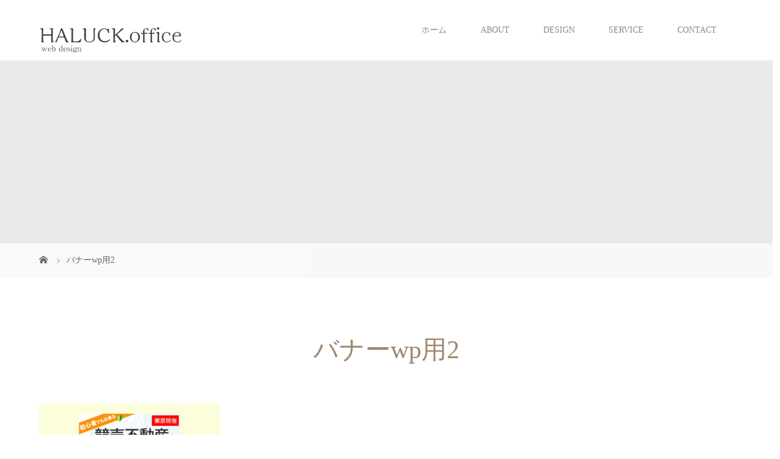

--- FILE ---
content_type: text/html; charset=UTF-8
request_url: https://haluck-office.com/design/%E3%83%90%E3%83%8A%E3%83%BCwp%E7%94%A82/
body_size: 9722
content:
<!DOCTYPE html>
<html class="pc" dir="ltr" lang="ja" prefix="og: https://ogp.me/ns#">
<head>
<meta charset="UTF-8">
<meta name="description" content="HALUCK.officeのPORTFORIO">
<meta name="viewport" content="width=device-width">

<!--[if lt IE 9]>
<script src="https://haluck-office.com/wp-content/themes/story_tcd041/js/html5.js"></script>
<![endif]-->
<link rel="shortcut icon" href="https://haluck-office.com/wp-content/uploads/tcd-w/ファビコン.png">

		<!-- All in One SEO 4.8.2 - aioseo.com -->
		<title>バナーwp用2 | HALUCK.office</title>
	<meta name="robots" content="max-image-preview:large" />
	<link rel="canonical" href="https://haluck-office.com/design/%e3%83%90%e3%83%8a%e3%83%bcwp%e7%94%a82/" />
	<meta name="generator" content="All in One SEO (AIOSEO) 4.8.2" />
		<meta property="og:locale" content="ja_JP" />
		<meta property="og:site_name" content="HALUCK.office | HALUCK.officeのPORTFORIO" />
		<meta property="og:type" content="article" />
		<meta property="og:title" content="バナーwp用2 | HALUCK.office" />
		<meta property="og:url" content="https://haluck-office.com/design/%e3%83%90%e3%83%8a%e3%83%bcwp%e7%94%a82/" />
		<meta property="article:published_time" content="2020-08-22T03:11:43+00:00" />
		<meta property="article:modified_time" content="2020-08-22T03:31:04+00:00" />
		<meta name="twitter:card" content="summary" />
		<meta name="twitter:title" content="バナーwp用2 | HALUCK.office" />
		<script type="application/ld+json" class="aioseo-schema">
			{"@context":"https:\/\/schema.org","@graph":[{"@type":"BreadcrumbList","@id":"https:\/\/haluck-office.com\/design\/%e3%83%90%e3%83%8a%e3%83%bcwp%e7%94%a82\/#breadcrumblist","itemListElement":[{"@type":"ListItem","@id":"https:\/\/haluck-office.com\/#listItem","position":1,"name":"\u5bb6","item":"https:\/\/haluck-office.com\/","nextItem":{"@type":"ListItem","@id":"https:\/\/haluck-office.com\/design\/%e3%83%90%e3%83%8a%e3%83%bcwp%e7%94%a82\/#listItem","name":"\u30d0\u30ca\u30fcwp\u75282"}},{"@type":"ListItem","@id":"https:\/\/haluck-office.com\/design\/%e3%83%90%e3%83%8a%e3%83%bcwp%e7%94%a82\/#listItem","position":2,"name":"\u30d0\u30ca\u30fcwp\u75282","previousItem":{"@type":"ListItem","@id":"https:\/\/haluck-office.com\/#listItem","name":"\u5bb6"}}]},{"@type":"ItemPage","@id":"https:\/\/haluck-office.com\/design\/%e3%83%90%e3%83%8a%e3%83%bcwp%e7%94%a82\/#itempage","url":"https:\/\/haluck-office.com\/design\/%e3%83%90%e3%83%8a%e3%83%bcwp%e7%94%a82\/","name":"\u30d0\u30ca\u30fcwp\u75282 | HALUCK.office","inLanguage":"ja","isPartOf":{"@id":"https:\/\/haluck-office.com\/#website"},"breadcrumb":{"@id":"https:\/\/haluck-office.com\/design\/%e3%83%90%e3%83%8a%e3%83%bcwp%e7%94%a82\/#breadcrumblist"},"author":{"@id":"https:\/\/haluck-office.com\/author\/YUKIE HARA\/#author"},"creator":{"@id":"https:\/\/haluck-office.com\/author\/YUKIE HARA\/#author"},"datePublished":"2020-08-22T12:11:43+09:00","dateModified":"2020-08-22T12:31:04+09:00"},{"@type":"Person","@id":"https:\/\/haluck-office.com\/#person","name":"YUKIE HARA","image":{"@type":"ImageObject","@id":"https:\/\/haluck-office.com\/design\/%e3%83%90%e3%83%8a%e3%83%bcwp%e7%94%a82\/#personImage","url":"https:\/\/secure.gravatar.com\/avatar\/c6b1848c44fc194fcfc74e7a3fde9440?s=96&d=mm&r=g","width":96,"height":96,"caption":"YUKIE HARA"}},{"@type":"Person","@id":"https:\/\/haluck-office.com\/author\/YUKIE HARA\/#author","url":"https:\/\/haluck-office.com\/author\/YUKIE HARA\/","name":"YUKIE HARA","image":{"@type":"ImageObject","@id":"https:\/\/haluck-office.com\/design\/%e3%83%90%e3%83%8a%e3%83%bcwp%e7%94%a82\/#authorImage","url":"https:\/\/secure.gravatar.com\/avatar\/c6b1848c44fc194fcfc74e7a3fde9440?s=96&d=mm&r=g","width":96,"height":96,"caption":"YUKIE HARA"}},{"@type":"WebSite","@id":"https:\/\/haluck-office.com\/#website","url":"https:\/\/haluck-office.com\/","name":"HALUCK.office","description":"HALUCK.office\u306ePORTFORIO","inLanguage":"ja","publisher":{"@id":"https:\/\/haluck-office.com\/#person"}}]}
		</script>
		<!-- All in One SEO -->

<link rel='dns-prefetch' href='//webfonts.xserver.jp' />
<link rel='dns-prefetch' href='//www.google.com' />
<link rel="alternate" type="application/rss+xml" title="HALUCK.office &raquo; バナーwp用2 のコメントのフィード" href="https://haluck-office.com/design/%e3%83%90%e3%83%8a%e3%83%bcwp%e7%94%a82/feed/" />
		<!-- This site uses the Google Analytics by MonsterInsights plugin v9.5.3 - Using Analytics tracking - https://www.monsterinsights.com/ -->
		<!-- Note: MonsterInsights is not currently configured on this site. The site owner needs to authenticate with Google Analytics in the MonsterInsights settings panel. -->
					<!-- No tracking code set -->
				<!-- / Google Analytics by MonsterInsights -->
		<link rel='stylesheet' id='wp-block-library-css' href='https://haluck-office.com/wp-includes/css/dist/block-library/style.min.css?ver=6.4.7' type='text/css' media='all' />
<style id='classic-theme-styles-inline-css' type='text/css'>
/*! This file is auto-generated */
.wp-block-button__link{color:#fff;background-color:#32373c;border-radius:9999px;box-shadow:none;text-decoration:none;padding:calc(.667em + 2px) calc(1.333em + 2px);font-size:1.125em}.wp-block-file__button{background:#32373c;color:#fff;text-decoration:none}
</style>
<style id='global-styles-inline-css' type='text/css'>
body{--wp--preset--color--black: #000000;--wp--preset--color--cyan-bluish-gray: #abb8c3;--wp--preset--color--white: #ffffff;--wp--preset--color--pale-pink: #f78da7;--wp--preset--color--vivid-red: #cf2e2e;--wp--preset--color--luminous-vivid-orange: #ff6900;--wp--preset--color--luminous-vivid-amber: #fcb900;--wp--preset--color--light-green-cyan: #7bdcb5;--wp--preset--color--vivid-green-cyan: #00d084;--wp--preset--color--pale-cyan-blue: #8ed1fc;--wp--preset--color--vivid-cyan-blue: #0693e3;--wp--preset--color--vivid-purple: #9b51e0;--wp--preset--gradient--vivid-cyan-blue-to-vivid-purple: linear-gradient(135deg,rgba(6,147,227,1) 0%,rgb(155,81,224) 100%);--wp--preset--gradient--light-green-cyan-to-vivid-green-cyan: linear-gradient(135deg,rgb(122,220,180) 0%,rgb(0,208,130) 100%);--wp--preset--gradient--luminous-vivid-amber-to-luminous-vivid-orange: linear-gradient(135deg,rgba(252,185,0,1) 0%,rgba(255,105,0,1) 100%);--wp--preset--gradient--luminous-vivid-orange-to-vivid-red: linear-gradient(135deg,rgba(255,105,0,1) 0%,rgb(207,46,46) 100%);--wp--preset--gradient--very-light-gray-to-cyan-bluish-gray: linear-gradient(135deg,rgb(238,238,238) 0%,rgb(169,184,195) 100%);--wp--preset--gradient--cool-to-warm-spectrum: linear-gradient(135deg,rgb(74,234,220) 0%,rgb(151,120,209) 20%,rgb(207,42,186) 40%,rgb(238,44,130) 60%,rgb(251,105,98) 80%,rgb(254,248,76) 100%);--wp--preset--gradient--blush-light-purple: linear-gradient(135deg,rgb(255,206,236) 0%,rgb(152,150,240) 100%);--wp--preset--gradient--blush-bordeaux: linear-gradient(135deg,rgb(254,205,165) 0%,rgb(254,45,45) 50%,rgb(107,0,62) 100%);--wp--preset--gradient--luminous-dusk: linear-gradient(135deg,rgb(255,203,112) 0%,rgb(199,81,192) 50%,rgb(65,88,208) 100%);--wp--preset--gradient--pale-ocean: linear-gradient(135deg,rgb(255,245,203) 0%,rgb(182,227,212) 50%,rgb(51,167,181) 100%);--wp--preset--gradient--electric-grass: linear-gradient(135deg,rgb(202,248,128) 0%,rgb(113,206,126) 100%);--wp--preset--gradient--midnight: linear-gradient(135deg,rgb(2,3,129) 0%,rgb(40,116,252) 100%);--wp--preset--font-size--small: 13px;--wp--preset--font-size--medium: 20px;--wp--preset--font-size--large: 36px;--wp--preset--font-size--x-large: 42px;--wp--preset--spacing--20: 0.44rem;--wp--preset--spacing--30: 0.67rem;--wp--preset--spacing--40: 1rem;--wp--preset--spacing--50: 1.5rem;--wp--preset--spacing--60: 2.25rem;--wp--preset--spacing--70: 3.38rem;--wp--preset--spacing--80: 5.06rem;--wp--preset--shadow--natural: 6px 6px 9px rgba(0, 0, 0, 0.2);--wp--preset--shadow--deep: 12px 12px 50px rgba(0, 0, 0, 0.4);--wp--preset--shadow--sharp: 6px 6px 0px rgba(0, 0, 0, 0.2);--wp--preset--shadow--outlined: 6px 6px 0px -3px rgba(255, 255, 255, 1), 6px 6px rgba(0, 0, 0, 1);--wp--preset--shadow--crisp: 6px 6px 0px rgba(0, 0, 0, 1);}:where(.is-layout-flex){gap: 0.5em;}:where(.is-layout-grid){gap: 0.5em;}body .is-layout-flow > .alignleft{float: left;margin-inline-start: 0;margin-inline-end: 2em;}body .is-layout-flow > .alignright{float: right;margin-inline-start: 2em;margin-inline-end: 0;}body .is-layout-flow > .aligncenter{margin-left: auto !important;margin-right: auto !important;}body .is-layout-constrained > .alignleft{float: left;margin-inline-start: 0;margin-inline-end: 2em;}body .is-layout-constrained > .alignright{float: right;margin-inline-start: 2em;margin-inline-end: 0;}body .is-layout-constrained > .aligncenter{margin-left: auto !important;margin-right: auto !important;}body .is-layout-constrained > :where(:not(.alignleft):not(.alignright):not(.alignfull)){max-width: var(--wp--style--global--content-size);margin-left: auto !important;margin-right: auto !important;}body .is-layout-constrained > .alignwide{max-width: var(--wp--style--global--wide-size);}body .is-layout-flex{display: flex;}body .is-layout-flex{flex-wrap: wrap;align-items: center;}body .is-layout-flex > *{margin: 0;}body .is-layout-grid{display: grid;}body .is-layout-grid > *{margin: 0;}:where(.wp-block-columns.is-layout-flex){gap: 2em;}:where(.wp-block-columns.is-layout-grid){gap: 2em;}:where(.wp-block-post-template.is-layout-flex){gap: 1.25em;}:where(.wp-block-post-template.is-layout-grid){gap: 1.25em;}.has-black-color{color: var(--wp--preset--color--black) !important;}.has-cyan-bluish-gray-color{color: var(--wp--preset--color--cyan-bluish-gray) !important;}.has-white-color{color: var(--wp--preset--color--white) !important;}.has-pale-pink-color{color: var(--wp--preset--color--pale-pink) !important;}.has-vivid-red-color{color: var(--wp--preset--color--vivid-red) !important;}.has-luminous-vivid-orange-color{color: var(--wp--preset--color--luminous-vivid-orange) !important;}.has-luminous-vivid-amber-color{color: var(--wp--preset--color--luminous-vivid-amber) !important;}.has-light-green-cyan-color{color: var(--wp--preset--color--light-green-cyan) !important;}.has-vivid-green-cyan-color{color: var(--wp--preset--color--vivid-green-cyan) !important;}.has-pale-cyan-blue-color{color: var(--wp--preset--color--pale-cyan-blue) !important;}.has-vivid-cyan-blue-color{color: var(--wp--preset--color--vivid-cyan-blue) !important;}.has-vivid-purple-color{color: var(--wp--preset--color--vivid-purple) !important;}.has-black-background-color{background-color: var(--wp--preset--color--black) !important;}.has-cyan-bluish-gray-background-color{background-color: var(--wp--preset--color--cyan-bluish-gray) !important;}.has-white-background-color{background-color: var(--wp--preset--color--white) !important;}.has-pale-pink-background-color{background-color: var(--wp--preset--color--pale-pink) !important;}.has-vivid-red-background-color{background-color: var(--wp--preset--color--vivid-red) !important;}.has-luminous-vivid-orange-background-color{background-color: var(--wp--preset--color--luminous-vivid-orange) !important;}.has-luminous-vivid-amber-background-color{background-color: var(--wp--preset--color--luminous-vivid-amber) !important;}.has-light-green-cyan-background-color{background-color: var(--wp--preset--color--light-green-cyan) !important;}.has-vivid-green-cyan-background-color{background-color: var(--wp--preset--color--vivid-green-cyan) !important;}.has-pale-cyan-blue-background-color{background-color: var(--wp--preset--color--pale-cyan-blue) !important;}.has-vivid-cyan-blue-background-color{background-color: var(--wp--preset--color--vivid-cyan-blue) !important;}.has-vivid-purple-background-color{background-color: var(--wp--preset--color--vivid-purple) !important;}.has-black-border-color{border-color: var(--wp--preset--color--black) !important;}.has-cyan-bluish-gray-border-color{border-color: var(--wp--preset--color--cyan-bluish-gray) !important;}.has-white-border-color{border-color: var(--wp--preset--color--white) !important;}.has-pale-pink-border-color{border-color: var(--wp--preset--color--pale-pink) !important;}.has-vivid-red-border-color{border-color: var(--wp--preset--color--vivid-red) !important;}.has-luminous-vivid-orange-border-color{border-color: var(--wp--preset--color--luminous-vivid-orange) !important;}.has-luminous-vivid-amber-border-color{border-color: var(--wp--preset--color--luminous-vivid-amber) !important;}.has-light-green-cyan-border-color{border-color: var(--wp--preset--color--light-green-cyan) !important;}.has-vivid-green-cyan-border-color{border-color: var(--wp--preset--color--vivid-green-cyan) !important;}.has-pale-cyan-blue-border-color{border-color: var(--wp--preset--color--pale-cyan-blue) !important;}.has-vivid-cyan-blue-border-color{border-color: var(--wp--preset--color--vivid-cyan-blue) !important;}.has-vivid-purple-border-color{border-color: var(--wp--preset--color--vivid-purple) !important;}.has-vivid-cyan-blue-to-vivid-purple-gradient-background{background: var(--wp--preset--gradient--vivid-cyan-blue-to-vivid-purple) !important;}.has-light-green-cyan-to-vivid-green-cyan-gradient-background{background: var(--wp--preset--gradient--light-green-cyan-to-vivid-green-cyan) !important;}.has-luminous-vivid-amber-to-luminous-vivid-orange-gradient-background{background: var(--wp--preset--gradient--luminous-vivid-amber-to-luminous-vivid-orange) !important;}.has-luminous-vivid-orange-to-vivid-red-gradient-background{background: var(--wp--preset--gradient--luminous-vivid-orange-to-vivid-red) !important;}.has-very-light-gray-to-cyan-bluish-gray-gradient-background{background: var(--wp--preset--gradient--very-light-gray-to-cyan-bluish-gray) !important;}.has-cool-to-warm-spectrum-gradient-background{background: var(--wp--preset--gradient--cool-to-warm-spectrum) !important;}.has-blush-light-purple-gradient-background{background: var(--wp--preset--gradient--blush-light-purple) !important;}.has-blush-bordeaux-gradient-background{background: var(--wp--preset--gradient--blush-bordeaux) !important;}.has-luminous-dusk-gradient-background{background: var(--wp--preset--gradient--luminous-dusk) !important;}.has-pale-ocean-gradient-background{background: var(--wp--preset--gradient--pale-ocean) !important;}.has-electric-grass-gradient-background{background: var(--wp--preset--gradient--electric-grass) !important;}.has-midnight-gradient-background{background: var(--wp--preset--gradient--midnight) !important;}.has-small-font-size{font-size: var(--wp--preset--font-size--small) !important;}.has-medium-font-size{font-size: var(--wp--preset--font-size--medium) !important;}.has-large-font-size{font-size: var(--wp--preset--font-size--large) !important;}.has-x-large-font-size{font-size: var(--wp--preset--font-size--x-large) !important;}
.wp-block-navigation a:where(:not(.wp-element-button)){color: inherit;}
:where(.wp-block-post-template.is-layout-flex){gap: 1.25em;}:where(.wp-block-post-template.is-layout-grid){gap: 1.25em;}
:where(.wp-block-columns.is-layout-flex){gap: 2em;}:where(.wp-block-columns.is-layout-grid){gap: 2em;}
.wp-block-pullquote{font-size: 1.5em;line-height: 1.6;}
</style>
<link rel='stylesheet' id='contact-form-7-css' href='https://haluck-office.com/wp-content/plugins/contact-form-7/includes/css/styles.css?ver=5.8.5' type='text/css' media='all' />
<link rel='stylesheet' id='story-slick-css' href='https://haluck-office.com/wp-content/themes/story_tcd041/css/slick.css?ver=6.4.7' type='text/css' media='all' />
<link rel='stylesheet' id='story-slick-theme-css' href='https://haluck-office.com/wp-content/themes/story_tcd041/css/slick-theme.css?ver=6.4.7' type='text/css' media='all' />
<link rel='stylesheet' id='story-style-css' href='https://haluck-office.com/wp-content/themes/story_tcd041/style.css?ver=1.4.2' type='text/css' media='all' />
<link rel='stylesheet' id='story-responsive-css' href='https://haluck-office.com/wp-content/themes/story_tcd041/responsive.css?ver=1.4.2' type='text/css' media='all' />
<link rel='stylesheet' id='story-footer-bar-css' href='https://haluck-office.com/wp-content/themes/story_tcd041/css/footer-bar.css?ver=1.4.2' type='text/css' media='all' />
<script type="text/javascript" src="https://haluck-office.com/wp-includes/js/jquery/jquery.min.js?ver=3.7.1" id="jquery-core-js"></script>
<script type="text/javascript" src="https://haluck-office.com/wp-includes/js/jquery/jquery-migrate.min.js?ver=3.4.1" id="jquery-migrate-js"></script>
<script type="text/javascript" src="//webfonts.xserver.jp/js/xserverv3.js?fadein=0&amp;ver=2.0.8" id="typesquare_std-js"></script>
<script type="text/javascript" src="https://haluck-office.com/wp-content/themes/story_tcd041/js/slick.min.js?ver=1.4.2" id="story-slick-js"></script>
<script type="text/javascript" src="https://haluck-office.com/wp-content/themes/story_tcd041/js/functions.js?ver=1.4.2" id="story-script-js"></script>
<script type="text/javascript" src="https://haluck-office.com/wp-content/themes/story_tcd041/js/responsive.js?ver=1.4.2" id="story-responsive-js"></script>
<link rel="https://api.w.org/" href="https://haluck-office.com/wp-json/" /><link rel="alternate" type="application/json" href="https://haluck-office.com/wp-json/wp/v2/media/54" /><link rel="EditURI" type="application/rsd+xml" title="RSD" href="https://haluck-office.com/xmlrpc.php?rsd" />
<meta name="generator" content="WordPress 6.4.7" />
<link rel='shortlink' href='https://haluck-office.com/?p=54' />
<link rel="alternate" type="application/json+oembed" href="https://haluck-office.com/wp-json/oembed/1.0/embed?url=https%3A%2F%2Fhaluck-office.com%2Fdesign%2F%25e3%2583%2590%25e3%2583%258a%25e3%2583%25bcwp%25e7%2594%25a82%2F" />
<link rel="alternate" type="text/xml+oembed" href="https://haluck-office.com/wp-json/oembed/1.0/embed?url=https%3A%2F%2Fhaluck-office.com%2Fdesign%2F%25e3%2583%2590%25e3%2583%258a%25e3%2583%25bcwp%25e7%2594%25a82%2F&#038;format=xml" />
<style type="text/css">

</style>
<style type="text/css">.wpcf7 .grecaptcha-badge{
margin-top:50px;	
}</style><link rel="icon" href="https://haluck-office.com/wp-content/uploads/2020/09/cropped-ロゴ-2-32x32.jpg" sizes="32x32" />
<link rel="icon" href="https://haluck-office.com/wp-content/uploads/2020/09/cropped-ロゴ-2-192x192.jpg" sizes="192x192" />
<link rel="apple-touch-icon" href="https://haluck-office.com/wp-content/uploads/2020/09/cropped-ロゴ-2-180x180.jpg" />
<meta name="msapplication-TileImage" content="https://haluck-office.com/wp-content/uploads/2020/09/cropped-ロゴ-2-270x270.jpg" />
		<style type="text/css" id="wp-custom-css">
			
/*Contact Form 7カスタマイズ*/
/*スマホContact Form 7カスタマイズ*/
@media(max-width:500px){
.inquiry th,.inquiry td {
 display:block!important;
 width:30%!important;
 border-top:none!important;
 -webkit-box-sizing:border-box!important;
 -moz-box-sizing:border-box!important;
 box-sizing:border-box!important;
}
.inquiry tr:first-child th{
 border-top:1px solid #d7d7d7!important;
}
/* 必須・任意のサイズ調整 */	
.inquiry .haveto,.inquiry .any {	
font-size:10px;
}}
/*見出し欄*/
.inquiry th{
 text-align:left;
 font-size:15px;
 color:#444;
 padding-right:5px;
 width:30%;
 background:#f7f7f7;
 border:solid 1px #d7d7d7;
}
/*通常欄*/
.inquiry td{
 font-size:15px;
 border:solid 1px #d7d7d7;	
}
/*横の行とテーブル全体*/
.entry-content .inquiry tr,.entry-content table{
 border:solid 1px #d7d7d7;	
}
/*必須の調整*/
.haveto{
 font-size:13px;
 padding:8px;
 background:#ff9393;
 color:#fff;
 border-radius:2px;
 margin-right:5px;
 position:relative;
 bottom:1px;
}
/*任意の調整*/
.any{
 font-size:13px;
 padding:8px;
 background:#93c9ff;
 color:#fff;
 border-radius:2px;
 margin-right:5px;
 position:relative;
 bottom:1px;
}
/*ラジオボタンを縦並び指定*/
.verticallist .wpcf7-list-item{
 display:block;
}
/*送信ボタンのデザイン変更*/
#formbtn{
 display: block;
 padding:1em 0;
 margin-top:30px;
 width:40%;
 background:#927D78;
 color:#fff;
 font-size:15px;
 font-weight:bold;	 
 border-radius:30px;
 border: none;
}
/*送信ボタンマウスホバー時*/
#formbtn:hover{
 background:#FCECEA;
 color:#292929
	 ;
}
//コンタクトフォーム７読み込み制限 
function wpcf7_file_load() {
add_filter( 'wpcf7_load_js', '__return_false' );
add_filter( 'wpcf7_load_css', '__return_false' );
if( is_page( 'otoiawase' ) ){
if ( function_exists( 'wpcf7_enqueue_scripts' ) ) {
wpcf7_enqueue_scripts();
}
if ( function_exists( 'wpcf7_enqueue_styles' ) ) {
wpcf7_enqueue_styles();
	}
}
}
add_action( 'template_redirect', 'wpcf7_file_load' );		</style>
		<style>
.content02-button:hover, .button a:hover, .global-nav .sub-menu a:hover, .content02-button:hover, .footer-bar01, .copyright, .nav-links02-previous a, .nav-links02-next a, .pagetop a, #submit_comment:hover, .page-links a:hover, .page-links > span, .pw_form input[type="submit"]:hover, .post-password-form input[type="submit"]:hover { 
	background: #9F886E; 
}
.pb_slider .slick-prev:active, .pb_slider .slick-prev:focus, .pb_slider .slick-prev:hover {
	background: #9F886E url(https://haluck-office.com/wp-content/themes/story_tcd041/pagebuilder/assets/img/slider_arrow1.png) no-repeat 23px; 
}
.pb_slider .slick-next:active, .pb_slider .slick-next:focus, .pb_slider .slick-next:hover {
	background: #9F886E url(https://haluck-office.com/wp-content/themes/story_tcd041/pagebuilder/assets/img/slider_arrow2.png) no-repeat 25px 23px; 
}
#comment_textarea textarea:focus, #guest_info input:focus, #comment_textarea textarea:focus { 
	border: 1px solid #9F886E; 
}
.archive-title, .article01-title a, .article02-title a, .article03-title, .article03-category-item:hover, .article05-category-item:hover, .article04-title, .article05-title, .article06-title, .article06-category-item:hover, .column-layout01-title, .column-layout01-title, .column-layout02-title, .column-layout03-title, .column-layout04-title, .column-layout05-title, .column-layout02-title, .column-layout03-title, .column-layout04-title, .column-layout05-title, .content01-title, .content02-button, .content03-title, .content04-title, .footer-gallery-title, .global-nav a:hover,  .global-nav .current-menu-item > a, .headline-primary, .nav-links01-previous a:hover, .nav-links01-next a:hover, .post-title, .styled-post-list1-title:hover, .top-slider-content-inner:after, .breadcrumb a:hover, .article07-title, .post-category a:hover, .post-meta-box a:hover, .post-content a, .color_headline {
color: #9F886E;
}
.content02, .gallery01 .slick-arrow:hover, .global-nav .sub-menu a, .headline-bar, .nav-links02-next a:hover, .nav-links02-previous a:hover, .pagetop a:hover, .top-slider-nav li.active a, .top-slider-nav li:hover a {
background: #8A8175;
}
.social-nav-item a:hover:before {
color: #8A8175;
}
.article01-title a:hover, .article02-title a:hover, .article03 a:hover .article03-title, .article04 a:hover .article04-title, .article07 a:hover .article07-title, .post-content a:hover, .headline-link:hover {
	color: #73604A;
}
@media only screen and (max-width: 991px) {
	.copyright {
		background: #9F886E;
	}
}
@media only screen and (max-width: 1200px) {
	.global-nav a, .global-nav a:hover {
		background: #8A8175;
	}
	.global-nav .sub-menu a {
		background: #9F886E;
	}
}
.headline-font-type {
font-family: "Times New Roman", "游明朝", "Yu Mincho", "游明朝体", "YuMincho", "ヒラギノ明朝 Pro W3", "Hiragino Mincho Pro", "HiraMinProN-W3", "HGS明朝E", "ＭＳ Ｐ明朝", "MS PMincho", serif; font-weight: 500;
}
a:hover .thumbnail01 img, .thumbnail01 img:hover {
	-moz-transform: scale(1.0); -ms-transform: scale(1.0); -o-transform: scale(1.0); -webkit-transform: scale(1.0); transform: scale(1.0); }
.global-nav > ul > li > a {
color: #928484;
}
.article06 a:hover:before {
background: rgba(255, 255, 255, 0.9);
}
.footer-nav-wrapper:before {
background-color: rgba(238, 129, 123, 0.8);
}
</style>
</head>
<body class="attachment attachment-template-default attachmentid-54 attachment-jpeg font-type3">
<header class="header">
	<div class="header-bar " style="background-color: #FFFFFF; color: #928484;">
		<div class="header-bar-inner inner">
			<div class="logo logo-image"><a href="https://haluck-office.com/" data-label="HALUCK.office"><img class="h_logo" src="https://haluck-office.com/wp-content/uploads/2020/09/logo-2.png" alt="HALUCK.office"></a></div>
			<a href="#" id="global-nav-button" class="global-nav-button"></a>
			<nav id="global-nav" class="global-nav"><ul id="menu-%e3%83%a1%e3%82%a4%e3%83%b3%e3%83%a1%e3%83%8b%e3%83%a5%e3%83%bc" class="menu"><li id="menu-item-61" class="menu-item menu-item-type-custom menu-item-object-custom menu-item-home menu-item-61"><a href="https://haluck-office.com/"><span></span>ホーム</a></li>
<li id="menu-item-62" class="menu-item menu-item-type-post_type menu-item-object-page menu-item-62"><a href="https://haluck-office.com/about/"><span></span>ABOUT</a></li>
<li id="menu-item-63" class="menu-item menu-item-type-post_type menu-item-object-page menu-item-has-children menu-item-63"><a href="https://haluck-office.com/design/"><span></span>DESIGN</a>
<ul class="sub-menu">
	<li id="menu-item-160" class="menu-item menu-item-type-post_type menu-item-object-page menu-item-has-children menu-item-160"><a href="https://haluck-office.com/%e3%83%90%e3%83%8a%e3%83%bc%e5%ba%83%e5%91%8a/"><span></span>バナー広告</a>
	<ul class="sub-menu">
		<li id="menu-item-454" class="menu-item menu-item-type-post_type menu-item-object-page menu-item-454"><a href="https://haluck-office.com/%e9%80%80%e8%81%b7%e4%bb%a3%e8%a1%8c%e3%83%90%e3%83%8a%e3%83%bc%e5%ba%83%e5%91%8a/"><span></span>退職代行バナー広告</a></li>
		<li id="menu-item-457" class="menu-item menu-item-type-post_type menu-item-object-page menu-item-457"><a href="https://haluck-office.com/%e9%80%80%e8%81%b7%e4%bb%a3%e8%a1%8c%e3%83%90%e3%83%8a%e3%83%bc%e5%ba%83%e5%91%8a-2/"><span></span>退職代行バナー広告</a></li>
		<li id="menu-item-460" class="menu-item menu-item-type-post_type menu-item-object-page menu-item-460"><a href="https://haluck-office.com/%e9%80%80%e8%81%b7%e4%bb%a3%e8%a1%8c%e3%83%90%e3%83%8a%e3%83%bc%e5%ba%83%e5%91%8a-3/"><span></span>退職代行バナー広告</a></li>
		<li id="menu-item-568" class="menu-item menu-item-type-post_type menu-item-object-page menu-item-568"><a href="https://haluck-office.com/567-2/"><span></span>母の日　バナー広告</a></li>
		<li id="menu-item-563" class="menu-item menu-item-type-post_type menu-item-object-page menu-item-563"><a href="https://haluck-office.com/%e3%82%a4%e3%83%b3%e3%82%bd%e3%83%bc%e3%83%ab%e3%83%90%e3%83%8a%e3%83%bc%e5%ba%83%e5%91%8a/"><span></span>インソールバナー広告</a></li>
		<li id="menu-item-572" class="menu-item menu-item-type-post_type menu-item-object-page menu-item-572"><a href="https://haluck-office.com/%e3%83%9e%e3%82%a6%e3%82%b9%e3%83%94%e3%83%bc%e3%82%b9%e3%83%90%e3%83%8a%e3%83%bc%e5%ba%83%e5%91%8a/"><span></span>マウスピースバナー広告</a></li>
		<li id="menu-item-491" class="menu-item menu-item-type-post_type menu-item-object-page menu-item-491"><a href="https://haluck-office.com/%e3%81%8a%e9%83%a8%e5%b1%8b%e6%8e%a2%e3%81%97%e3%82%a2%e3%83%97%e3%83%aa%e3%83%90%e3%83%8a%e3%83%bc/"><span></span>お部屋探しアプリバナー</a></li>
		<li id="menu-item-324" class="menu-item menu-item-type-post_type menu-item-object-page menu-item-324"><a href="https://haluck-office.com/amazon%e3%82%ae%e3%83%95%e3%83%88%e3%83%97%e3%83%ac%e3%82%bc%e3%83%b3%e3%83%88%e3%83%90%e3%83%8a%e3%83%bc/"><span></span>Amazonギフトプレゼントバナー</a></li>
		<li id="menu-item-317" class="menu-item menu-item-type-post_type menu-item-object-page menu-item-317"><a href="https://haluck-office.com/316-2/"><span></span>ポップアップバナー</a></li>
		<li id="menu-item-321" class="menu-item menu-item-type-post_type menu-item-object-page menu-item-321"><a href="https://haluck-office.com/%e5%ae%89%e5%ae%9a%e5%b0%b1%e5%8a%b4%e3%82%92%e3%81%82%e3%81%9f%e3%82%8a%e3%81%be%e3%81%88%e3%81%ab%e3%81%99%e3%82%8b%e3%83%90%e3%83%8a%e3%83%bc/"><span></span>安定就労をあたりまえにするバナー</a></li>
		<li id="menu-item-306" class="menu-item menu-item-type-post_type menu-item-object-page menu-item-306"><a href="https://haluck-office.com/%e3%82%b3%e3%82%b3%e3%83%8a%e3%83%a9%e3%81%ae%e8%b2%a9%e5%a3%b2%e3%83%90%e3%83%8a%e3%83%bc/"><span></span>ココナラの販売バナー-1</a></li>
		<li id="menu-item-383" class="menu-item menu-item-type-post_type menu-item-object-page menu-item-383"><a href="https://haluck-office.com/%e3%82%b3%e3%82%b3%e3%83%8a%e3%83%a9%e8%b2%a9%e5%a3%b2%e3%83%90%e3%83%8a%e3%83%bc-2/"><span></span>ココナラ販売バナー-2</a></li>
		<li id="menu-item-330" class="menu-item menu-item-type-post_type menu-item-object-page menu-item-330"><a href="https://haluck-office.com/%e7%ab%b6%e5%a3%b2%e4%b8%8d%e5%8b%95%e7%94%a3%e5%85%a5%e9%96%80%e3%82%bb%e3%83%9f%e3%83%8a%e3%83%bc%e3%81%ae%e3%83%90%e3%83%8a%e3%83%bc-2/"><span></span>競売不動産入門セミナーのバナー</a></li>
	</ul>
</li>
	<li id="menu-item-163" class="menu-item menu-item-type-post_type menu-item-object-page menu-item-has-children menu-item-163"><a href="https://haluck-office.com/%e3%83%a9%e3%83%b3%e3%83%87%e3%82%a3%e3%83%b3%e3%82%b0%e3%83%9a%e3%83%bc%e3%82%b8/"><span></span>ランディングページ</a>
	<ul class="sub-menu">
		<li id="menu-item-412" class="menu-item menu-item-type-post_type menu-item-object-page menu-item-412"><a href="https://haluck-office.com/%e3%82%b4%e3%83%ab%e3%83%95%e3%82%b9%e3%82%af%e3%83%bc%e3%83%ablp/"><span></span>ゴルフスクールLP</a></li>
		<li id="menu-item-309" class="menu-item menu-item-type-post_type menu-item-object-page menu-item-309"><a href="https://haluck-office.com/308-2/"><span></span>WEB集客LP</a></li>
		<li id="menu-item-313" class="menu-item menu-item-type-post_type menu-item-object-page menu-item-313"><a href="https://haluck-office.com/312-2/"><span></span>サンクスページ　LP</a></li>
		<li id="menu-item-256" class="menu-item menu-item-type-post_type menu-item-object-page menu-item-256"><a href="https://haluck-office.com/%e7%9c%8b%e8%ad%b7%e5%b8%ab%e5%b0%82%e7%94%a8lp%e3%81%ae%e3%83%a2%e3%83%90%e3%82%a4%e3%83%ab%e3%82%b5%e3%82%a4%e3%82%ba%e3%81%b8%e3%81%ae%e3%83%87%e3%82%b6%e3%82%a4%e3%83%b3%e5%a4%89%e6%9b%b4/"><span></span>看護師専用LPのモバイルサイズへのデザイン変更</a></li>
	</ul>
</li>
	<li id="menu-item-175" class="menu-item menu-item-type-post_type menu-item-object-page menu-item-has-children menu-item-175"><a href="https://haluck-office.com/web%e3%82%b5%e3%82%a4%e3%83%88/"><span></span>Webデザイン</a>
	<ul class="sub-menu">
		<li id="menu-item-293" class="menu-item menu-item-type-post_type menu-item-object-page menu-item-293"><a href="https://haluck-office.com/%e5%90%8d%e5%88%ba%e3%83%87%e3%82%b6%e3%82%a4%e3%83%b3/"><span></span>名刺デザイン</a></li>
		<li id="menu-item-302" class="menu-item menu-item-type-post_type menu-item-object-page menu-item-302"><a href="https://haluck-office.com/301-2/"><span></span>ロゴデザイン</a></li>
		<li id="menu-item-394" class="menu-item menu-item-type-post_type menu-item-object-page menu-item-394"><a href="https://haluck-office.com/%e3%83%8d%e3%82%a4%e3%83%ab%e3%82%b5%e3%83%ad%e3%83%b3%e3%83%a1%e3%83%8b%e3%83%a5%e3%83%bc/"><span></span>ネイルサロンメニュー</a></li>
		<li id="menu-item-427" class="menu-item menu-item-type-post_type menu-item-object-page menu-item-427"><a href="https://haluck-office.com/%e3%83%8d%e3%82%a4%e3%83%ab%e3%82%b5%e3%83%ad%e3%83%b3%e3%83%81%e3%83%a9%e3%82%b7/"><span></span>ネイルサロンチラシ</a></li>
		<li id="menu-item-581" class="menu-item menu-item-type-post_type menu-item-object-page menu-item-581"><a href="https://haluck-office.com/%e3%82%b5%e3%83%ad%e3%83%b3%e3%82%aa%e3%83%bc%e3%83%97%e3%83%b3%e3%83%81%e3%83%a9%e3%82%b7/"><span></span>サロンオープンチラシ</a></li>
		<li id="menu-item-578" class="menu-item menu-item-type-post_type menu-item-object-page menu-item-578"><a href="https://haluck-office.com/%e3%83%8d%e3%82%a4%e3%83%ab%e3%82%b5%e3%83%ad%e3%83%b3%e3%83%a1%e3%83%8b%e3%83%a5%e3%83%bc-2/"><span></span>ネイルサロンメニュー</a></li>
		<li id="menu-item-575" class="menu-item menu-item-type-post_type menu-item-object-page menu-item-575"><a href="https://haluck-office.com/%e3%83%8d%e3%82%a4%e3%83%ab%e3%82%b5%e3%83%ad%e3%83%b3%e5%ba%83%e5%91%8a/"><span></span>ネイルサロン広告</a></li>
		<li id="menu-item-242" class="menu-item menu-item-type-post_type menu-item-object-page menu-item-242"><a href="https://haluck-office.com/web%e3%82%b5%e3%82%a4%e3%83%88/%e3%81%88%e3%81%ad%e3%83%bc%e3%81%b6%e3%82%8b%e3%80%80%e5%b0%b1%e5%8a%b4%e6%ba%96%e5%82%99%e5%9e%8b%e6%94%be%e8%aa%b2%e5%be%8c%e7%ad%89%e3%83%87%e3%82%a4%e3%82%b5%e3%83%bc%e3%83%93%e3%82%b9/"><span></span>えねーぶる　就労準備型放課後等デイサービス</a></li>
		<li id="menu-item-343" class="menu-item menu-item-type-post_type menu-item-object-page menu-item-343"><a href="https://haluck-office.com/342-2/"><span></span>整理収納アドバイザーのリッチメニュー</a></li>
	</ul>
</li>
</ul>
</li>
<li id="menu-item-64" class="menu-item menu-item-type-post_type menu-item-object-page menu-item-64"><a href="https://haluck-office.com/service/"><span></span>SERVICE</a></li>
<li id="menu-item-89" class="menu-item menu-item-type-post_type menu-item-object-page menu-item-89"><a href="https://haluck-office.com/contact/"><span></span>CONTACT</a></li>
</ul></nav>		</div>
	</div>
	<div class="signage" style="background-image: url();">
		<div class="signage-content" style="text-shadow: 0px 0px 0px #333333">
			<h1 class="signage-title headline-font-type" style="color: #ffffff; font-size: 50px;"></h1>
			<p class="signage-title-sub" style="color: #ffffff; font-size: 16px;"></p>
		</div>
	</div>
	<div class="breadcrumb-wrapper">
		<ul class="breadcrumb inner" itemscope itemtype="http://schema.org/BreadcrumbList">
			<li class="home" itemprop="itemListElement" itemscope itemtype="http://schema.org/ListItem">
				<a href="https://haluck-office.com/" itemscope itemtype="http://schema.org/Thing" itemprop="item">
					<span itemprop="name">HOME</span>
				</a>
				<meta itemprop="position" content="1" />
			</li>
						<li>バナーwp用2</li>
					</ul>
	</div>
</header>
<div class="main">
	<div class="inner">
		<div class="post-header">
			<h1 class="post-title headline-font-type">バナーwp用2</h1>		</div>
		<div class="clearfix">
			<div class="primary primary-full">
				<div class="post-content">
<p class="attachment"><a href='https://haluck-office.com/wp-content/uploads/2020/08/バナーwp用2.jpg'><img fetchpriority="high" decoding="async" width="300" height="174" src="https://haluck-office.com/wp-content/uploads/2020/08/バナーwp用2-300x174.jpg" class="attachment-medium size-medium" alt="" srcset="https://haluck-office.com/wp-content/uploads/2020/08/バナーwp用2-300x174.jpg 300w, https://haluck-office.com/wp-content/uploads/2020/08/バナーwp用2.jpg 725w" sizes="(max-width: 300px) 100vw, 300px" /></a></p>
				</div>
			</div>
					</div>
	</div>
</div>
<footer class="footer">
	<section class="footer-gallery">
		<h2 class="footer-gallery-title headline-font-type" style="font-size: 40px;"></h2>
		<div class="footer-gallery-slider">
		</div>
	</section>
	<div class="footer-content inner">
		<div class="footer-logo footer-logo-image"><a href="https://haluck-office.com/"><img class="f_logo" src="https://haluck-office.com/wp-content/uploads/2020/09/logo-2.png" alt="HALUCK.office"></a></div>
		<p class="align1"></p>
	</div>
	<div class="footer-bar01">
		<div class="footer-bar01-inner">
			<ul class="social-nav">
				<li class="social-nav-twitter social-nav-item"><a href="https://twitter.com/O8winOAHJwUXC9Y" target="_blank"></a></li>
				<li class="social-nav-facebook social-nav-item"><a href="https://www.facebook.com/profile.php?id=100006915840947" target="_blank"></a></li>
				<li class="social-nav-instagram  social-nav-item"><a href="https://www.instagram.com/hara.yyk/" target="_blank"></a></li>
				<li class="social-nav-rss social-nav-item"><a href="https://haluck-office.com/feed/" target="_blank"></a></li>
			</ul>
			<p class="copyright"><small>Copyright &copy; HALUCK.office. All rights reserved.</small></p>
			<div id="pagetop" class="pagetop">
				<a href="#"></a>
			</div>
		</div>
	</div>
</footer>
<script type="text/javascript" src="https://haluck-office.com/wp-content/plugins/contact-form-7/includes/swv/js/index.js?ver=5.8.5" id="swv-js"></script>
<script type="text/javascript" id="contact-form-7-js-extra">
/* <![CDATA[ */
var wpcf7 = {"api":{"root":"https:\/\/haluck-office.com\/wp-json\/","namespace":"contact-form-7\/v1"}};
/* ]]> */
</script>
<script type="text/javascript" src="https://haluck-office.com/wp-content/plugins/contact-form-7/includes/js/index.js?ver=5.8.5" id="contact-form-7-js"></script>
<script type="text/javascript" id="google-invisible-recaptcha-js-before">
/* <![CDATA[ */
var renderInvisibleReCaptcha = function() {

    for (var i = 0; i < document.forms.length; ++i) {
        var form = document.forms[i];
        var holder = form.querySelector('.inv-recaptcha-holder');

        if (null === holder) continue;
		holder.innerHTML = '';

         (function(frm){
			var cf7SubmitElm = frm.querySelector('.wpcf7-submit');
            var holderId = grecaptcha.render(holder,{
                'sitekey': '6LeChMYZAAAAAKgIHcFFrYmx5e_jIifMGSzZrRuB', 'size': 'invisible', 'badge' : 'inline',
                'callback' : function (recaptchaToken) {
					if((null !== cf7SubmitElm) && (typeof jQuery != 'undefined')){jQuery(frm).submit();grecaptcha.reset(holderId);return;}
					 HTMLFormElement.prototype.submit.call(frm);
                },
                'expired-callback' : function(){grecaptcha.reset(holderId);}
            });

			if(null !== cf7SubmitElm && (typeof jQuery != 'undefined') ){
				jQuery(cf7SubmitElm).off('click').on('click', function(clickEvt){
					clickEvt.preventDefault();
					grecaptcha.execute(holderId);
				});
			}
			else
			{
				frm.onsubmit = function (evt){evt.preventDefault();grecaptcha.execute(holderId);};
			}


        })(form);
    }
};
/* ]]> */
</script>
<script type="text/javascript" async defer src="https://www.google.com/recaptcha/api.js?onload=renderInvisibleReCaptcha&amp;render=explicit&amp;hl=ja" id="google-invisible-recaptcha-js"></script>
<script type="text/javascript" src="https://haluck-office.com/wp-content/themes/story_tcd041/js/footer-bar.js?ver=1.4.2" id="story-footer-bar-js"></script>
<script>
jQuery(function(){
jQuery(".footer-gallery-slider").slick({
 
		autoplay: true,
		draggable: true,
		infinite: true,
		arrows: false,
		slidesToShow: 4,
		responsive: [
    		{
     			breakpoint: 992,
      			settings: {
        			slidesToShow: 3
    			}
    		},
    		{
     			breakpoint: 768,
      			settings: {
        			slidesToShow: 2
      			}
    		}
  		]
	});
});
</script>
</body>
</html>
